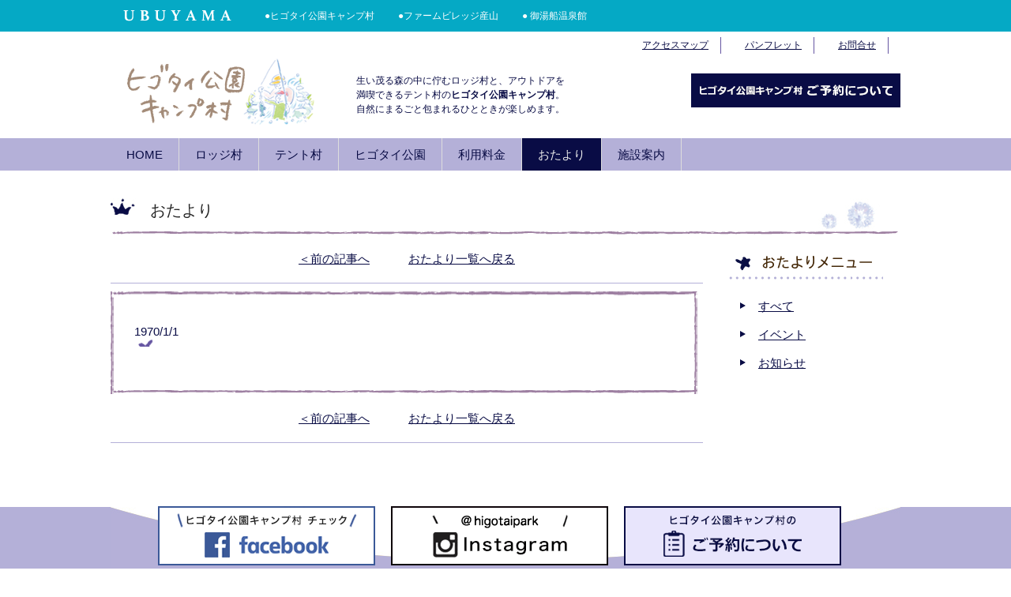

--- FILE ---
content_type: text/html;charset=utf-8
request_url: http://higotai.ubuyama.com/news/detail.php?d=43
body_size: 9304
content:
<!DOCTYPE html>
<html lang="ja">

<head>
	<!-- Global site tag (gtag.js) - Google Analytics -->
<script async src="https://www.googletagmanager.com/gtag/js?id=UA-114907320-2"></script>
<script>
  window.dataLayer = window.dataLayer || [];
  function gtag(){dataLayer.push(arguments);}
  gtag('js', new Date());

  gtag('config', 'UA-114907320-2');
</script>
	<meta charset="utf-8"/>
	<title>｜　ヒゴタイ公園キャンプ村</title>
	<meta http-equiv="X-UA-Compatible" content="IE=edge"/>
	<meta name="keywords" content="産山村,熊本,ロッジ,キャンプ,常設テント"/>
	<meta name="author" content="ヒゴタイ公園キャンプ村"/>
	<meta name="description" content="ヒゴタイ公園キャンプ村は、森のロッジや常設テントがある四季折々いつでもアウトドアが楽しめるキャンプ村です。"/>
	<meta name="viewport" content="width=device-width,initial-scale=1">
	<link rel="stylesheet" href="../css/base.css"/>
	<link rel="stylesheet" href="../css/common.css"/>
	<script src="https://code.jquery.com/jquery-2.1.3.min.js"></script>
	<script src="../js/common.js"></script>
	<script src="../js/pagetop.js"></script>
	<script src="http://code.jquery.com/jquery-1.9.1.js"></script>
	<script src="../js/jquery.meanmenu.js"></script>
	<script>
		var $171 = jQuery.noConflict( true );
		$171( document ).ready( function () {
			$171( 'nav' ).meanmenu();
		} );
	</script>
</head>

<body>


	<!--▼▼header▼▼-->
	<div id="all_header">
		<div class="all_header_area">
			<ul class="all_header_menu">
				<a href="http://ubuyama.com/" target="_blank">
					<li><img src="/images/top_logo_ubuyama.png" alt="株式会社うぶやま"></li>
				</a>
				<a href="http://higotai.ubuyama.com/">
					<li>●ヒゴタイ公園キャンプ村</li>
				</a>
				<a href="http://farmv.ubuyama.com/" target="_blank">
					<li>●ファームビレッジ産山</li>
				</a>
				<a href="http://oyufune.ubuyama.com/" target="_blank">
					<li>● 御湯船温泉館</li>
				</a>
			</ul>
		</div>
	</div>
	<div class="clear"></div>
	<!--▽header_sub▽-->
	<div id="all_header_sub">
		<div class="all_header_sub_area">
			<ul class="all_header_sub_menu">
				<li><a href="/sisetu/#sisetu_accessmap">アクセスマップ</a>
				</li>
				<li><a href="http://higotai.ubuyama.com/dl_pdf/higotai_a4_2p_s.pdf" target="_blank">パンフレット</a>
				</li>
				<li><a href="/sisetu/#sisetu_gaiyou">お問合せ</a></li>
<!--		<li>よくある質問</li>
				<li>サイトマップ</li>
-->
			</ul>
		</div>
	</div>
	<div class="clear"></div>
	<!--△header_sub△-->
	<!--▽site_header▽-->
	<div id="site_header">
		<div class="site_header_area">
			<div class="site_logo"><a href="/"><img src="/images/fam_logo.png"></a>
			</div>
			<p class="site_top_text">生い茂る森の中に佇むロッジ村と、アウトドアを<br>満喫できるテント村の<strong>ヒゴタイ公園キャンプ村</strong>。<br>自然にまるごと包まれるひとときが楽しめます。</p>
			<div class="online_btn"><a href="/yoyaku/"><img src="/images/navi_yoyaku_off.gif"></a>
			</div>
			<div class="clear"></div>
		</div>

		<div class="site_menu_area">
			<ul class="site_menu_area_menu">
				<li><a href="/">HOME</a> </li>
				<li><a href="/lodge/">ロッジ村</a> </li>
				<li><a href="/camp/">テント村</a> </li>
				<li><a href="/park/">ヒゴタイ公園</a> </li>
				<li><a href="/riyou/">利用料金</a> </li>
				<li class="active"><a href="/news/">おたより</a> </li>
				<li><a href="/sisetu/">施設案内</a> </li>
			</ul>
		</div>
	</div>
	<div class="clear"></div>

	<!--△site_header△-->
	<!--▲▲header▲▲-->
	<div class="clear"></div>
	<!--▼sp_header▼-->
	<div id="sp_header">
		<!--▼GLOBAL NAVI▼-->
		<div id="s_navi">
			<nav id="snav">
				<ul>
					<li><a href="/">HOME</a> </li>
					<li><a href="/lodge/">ロッジ村</a></li>
					<li><a href="/camp/">テント村</a></li>
					<li><a href="/park/">ヒゴタイ公園</a></li>
					<li><a href="/riyou/">利用料金</a> </li>
					<li><a href="/news/">おたより</a></li>
					<li><a href="/sisetu/">施設案内</a></li>
					<li><a href="/yoyaku/">★ご予約について</a></li>
					<li><a href="http://ubuyama.com/" target=”_blank”>株式会社うぶやま</a></li>
				</ul>
			</nav>
		</div>
		<div id="global_navi_overlay"></div>
		<div class="clear"></div>
	</div>
	<!--▲sp_header▲-->

	<!--▼▼contents▼▼-->
	<div id="contents">
		<div id="contents_area">

			<div class="subtitle">
				<div class="subtitle_area">
					<p class="subtitle_text">おたより</p>
				</div>
			</div>

			<div class="news_left">
				<div class="center_scroll">
								<a href="detail.php?d=6">＜前の記事へ</a>　　　
								<a href="index.php">おたより一覧へ戻る</a>
								</div>

				<div class="news_kiji">
					<div class="news_waku_top"></div>
					<div class="news_waku_back">
						<div class="news_detail">

							<p class="news_kiji_day">1970/1/1</p>
							<p class="news_kiji_category_detail"></p>
							<p class="news_kiji_title_detail"></p>
							<p class="event_kiji_read_detail">
														</p>
						
												
						</div>	
						<div class="clear"></div>
					</div>
					<div class="news_waku_bottom"></div>
				</div>
				<div class="center_scroll">
								<a href="detail.php?d=6">＜前の記事へ</a>　　　
								<a href="index.php">おたより一覧へ戻る</a>
								</div>
			</div>

			<div class="news_right">

				<div class="news_category"></div>
				<ul class="defaultlist list1">
					<li><a href="index.php">すべて</a></li>
										<li><a href="index.php?c=6">イベント</a></li>
										<li><a href="index.php?c=3">お知らせ</a></li>
									</ul>
			</div>
			<div class="clear"></div>
		</div>
	</div>
	<!--▲▲contents▲▲-->
	<div class="clear"></div>
    
    
	<!--▼sp_news▼-->
	<div class="sp_news">
		<div class="subtitle">
			<div class="subtitle_area">
				<p class="subtitle_text">おたより</p>
			</div>
		</div>           
            
		<div class="center_scroll">
				<a href="detail.php?d=6">＜前の記事へ</a>　　　
				<a href="index.php">おたより一覧へ戻る</a>
				</a>
		</div>

		<div class="news_kiji">
			<div class="news_waku_top"></div>
			<div class="news_waku_back">
				<div class="news_detail">

					<p class="news_kiji_day">1970/1/1</p>
					<p class="news_kiji_category_detail"></p>
					<p class="news_kiji_title_detail"></p>
					<p class="event_kiji_read_detail">
										</p>
					
				
				</div>
				<div class="clear"></div>
			</div>
			<div class="news_waku_bottom"></div>
		</div>
		<div class="center_scroll">
				<a href="detail.php?d=6">＜前の記事へ</a>　　　
				<a href="index.php">おたより一覧へ戻る</a>
				</a>
		</div>


	</div>
	<!--▲sp_news▲--> 
    


	<!--▼▼footer▼▼-->
	<div class="footer_sns">
		<ul class="footer_sns_area">
			<li><a href="https://www.facebook.com/568169673370753/" target="_blank"><img src="/images/bunner_fb_off.gif" alt="フェイスブック"></a>
			</li>
			<li><a href="https://www.instagram.com/higotaipark/" target="_blank"><img src="/images/bunner_ig_off.gif" alt="インスタグラム"></a>
			</li>
			<li><a href="/yoyaku/"><img src="/images/bunner_yoyaku_off.gif" alt="ヒゴタイ公園キャンプ村の予約について"></a>
			</li>
		</ul>
	</div>
	<div class="clear"></div><br>
	<div id="footer">
		<div id="footer_area">
			<p class="footer_text"><span>ヒゴタイ公園キャンプ村</span>　〒869-2704　熊本県阿蘇郡産山村田尻771 TEL0967-25-2777</p>
			<div class="clear"></div>
		</div>
	</div>
	<div class="clear"></div>

	<div id="all_footer">
		<div id="all_footer_area">
			　草原と風の村<a href="http://ubuyama.com/" target="_blank"><img src="/images/footer_logo.gif"></a>
		</div>
	</div>
	<div class="clear"></div>
	<div id="all_footer_copy">
		<p>Copyright (C) UBUYAMA All Rights Reserved.</p>
	</div>
	<div class="clear"></div>

	<!--▲▲footer▲▲-->


	<!--▼▼footer_sp▼▼-->
	<div class="sp_footer">
		<div class="sp_footer_area">
			<div class="sp_footer_sns">
				<ul class="sp_footer_sns_area">
					<li><a href="https://www.facebook.com/568169673370753/" target="_blank"><img src="/images/sp_bunner_fb.gif" alt="フェイスブック"></a>
					</li>
					<li><a href="https://www.instagram.com/higotaipark/" target="_blank"><img src="/images/sp_bunner_ig.gif" alt="インスタグラム"></a>
					</li>
					<li><a href="/yoyaku/"><img src="/images/sp_bunner_yoyaku.gif" alt="予約"></a>
					</li>
				</ul></div>
			<div class="clear"></div><br>
			<p class="sp_address"> ヒゴタイ公園キャンプ村<br> 〒869-2702　熊本県阿蘇郡産山村田尻771 <br> TEL. 0967-25-2777<br>
			</p>
		</div>
	</div>
	<div id="sp_all_footer_copy">
		<p>Copyright (C) UBUYAMA All Rights Reserved.</p>
	</div>
	<div class="clear"></div>
	<!--▲▲footer_sp▲▲-->
	<!--▼▼pagetop▼▼-->
	<div id="pagetop">
		<div id="pagetop_area">
			<div class="page-back"> <a href="#"><img src="/images/pagetop_off.png"alt="ページの先頭に戻る"></a> </div>
		</div>
	</div>
	<!--▲▲pagetop▲▲-->
</body>

</html>

--- FILE ---
content_type: text/css
request_url: http://higotai.ubuyama.com/css/base.css
body_size: 23426
content:
@charset "utf-8";

/*========================================================*/
/* ��{�ݒ� */
/*========================================================*/

/*-- �����N���� --*/

a:link{
	color:#090c45;
	text-decoration:underline;
}

a:visited{
	color:#090c45;
	text-decoration:underline;
}

a:hover,
a:active{
	color:#9e80a2;
	text-decoration:none;
	
}

/*-- ���̑� --*/

body,
div,
dl,
dt,
dd,
ul,
ol,
li,
h1,
h2,
h3,
h4,
h5,
h6,
pre,
form,
fieldset,
input,
textarea,
p,
br,
blockquote
{ 
	margin:0px;
	padding:0px;
}

img{ 
	border:0px;
}

.clear{
	clear:both;
}

/*-- BODY --*/

body{
	text-align:center;
	background-color:#ffffff;
	font-family:"Meiryo",sans-serif;
	line-height:140%;
	color:#222222;
	font-size:15px;
	
}


/* /////////////////////////////////////////////////////////
	header
///////////////////////////////////////////////////////// */

#all_header{
	margin:0px auto;
	background-color:#05a9c5;
	}
	
.all_header_area{
	width:1000px;
	margin:0px auto;
	height:40px;
	}
	
ul.all_header_menu{
	list-style:none;
	}
	
ul.all_header_menu li{
	 color:#FFFFFF;
	 font-size:80%;
     margin:10px 15px 5px 15px;
	 padding:0px 0px 0px 0px; 
	 float:left;
	}	
	
	
#all_header_sub{
	margin:0px auto;
	}
	
.all_header_sub_area{
	width:1000px;
	margin:0px auto;
	}
	
ul.all_header_sub_menu{
	list-style:none;
	 float:right;
	}
	
ul.all_header_sub_menu li{
	 font-size:80%;
     margin:5px 15px 5px 15px;
	 padding:0px 15px 0px 0px; 
	 float:left;
	 border-right:thin solid #6656a2;
	}	
	
ul.all_header_sub_menu img{
	 margin:-30px 0px 0px 10px;
	}	
	

#site_header{
	margin:0px auto;
	}
	
.site_header_area{
	width:1000px;
	margin:0px auto;
	}
	
	
.site_logo{
	float:left;
	margin:0px 30px auto 0px;
	}

p.site_top_text{
	padding-top:20px;
	margin:0px auto auto 0px;
	text-align:left;
	font-size:80%;
	line-height:18px;
	color:#090c45;
	font-weight:500;
	float:left;
	}
	
.online_btn{
	float:right;
	margin:20px 0px auto 30px;
	}

/*�O���[�o���i�r ---------- st*/
.site_menu_area{
	background-color:#b4b0d8;
	}
ul.site_menu_area_menu{
	width:1000px;
	margin:10px auto;
	list-style:none;
	overflow: hidden;
	}
ul.site_menu_area_menu li{
	float:left;
	border-right: 1px solid #DDD;
	}
ul.site_menu_area_menu li a {
  display: block;
	padding: 10px 20px;
	text-align: center;
	text-decoration: none;
	color: #090c45;
}
ul.site_menu_area_menu li a:hover {
  background: #EEE;
}
ul.site_menu_area_menu li.active a {
  background: #090c45;
	color: #EEE;
}
/*�O���[�o���i�r ---------- ed*/


#sp_header{
		display:none;
		}

@media screen and (max-width:640px) {
	
#header {
		display:none;
		}
		
#all_header,#all_header_sub,#site_header{
		display:none;
		}
		
		
#sp_header{
		display:block;
		}
	
#s_header_top{
	height:7px;
	background-color:#4ba519;
	}

#s_header_area{
	background-color:#FFF;
	position:relative;
	z-index:9999;
}

#s_header{
	max-width:640px;
	margin:0 auto;
	display:table;
	width:100%;
}

#s_header_logo{
	display:table-cell;
	background-color:#FFF;
	width:70%;/* �o�i�[�T�C�Y�ɂ��� */
	text-align:left;
}
#s_header_logo img{
	width:100%;
	position:relative;
	bottom:5%;
	margin-left:-17%;
	}

#s_header_navi{
	display:table-cell;
	background-color:#FFF;
	width:30%;/* �A�C�R���T�C�Y�ɂ��� */
	padding:10px;
	text-align:left;
}
#s_header_navi img{
	width:45%;
	}
	

	
	
/*! #################################
MeanMenu 2.0.7
################################ */

/* when under viewport size, .mean-container is added to body */

#s_navi{
	}
.mean-container .mean-bar {
	float: left;
	width: 100%;
	position: relative;
	padding: 4px 0;
	min-height:10%;
	z-index: 999999;
	background-image:url(../images/sp_logo.jpg);
	background-repeat:no-repeat;
	background-position:top;
	background-size:100%;
}

.mean-container a.meanmenu-reveal {
	width: 25px;
	height: 25px;
	padding: 27px 13px 11px 13px;
	position: absolute;
	top: 0;
	right: 0;
	cursor: pointer;
	color: #383838;
	text-decoration: none;
	font-size: 16px;
	text-indent: -9999em;
	line-height: 22px;
	/*font-size: 1px;*/
	display: block;
	font-family: Arial, Helvetica, sans-serif;
	font-weight: 700;
}

.mean-container a.meanmenu-reveal span {
	display: block;
	background: #383838;
	height: 3px;
	margin-top: 3px;
}

.mean-container .mean-nav {
	float: left;
	width: 100%;
	background: #ffffff;
	margin-top: 65px;
}

.mean-container .mean-nav ul {
	padding: 0;
	margin: 0;
	width: 100%;
	list-style-type: none;
}

.mean-container .mean-nav ul li {
	position: relative;
	float: left;
	width: 100%;
}

.mean-container .mean-nav ul li a {
	display: block;
	float: left;
	width: 90%;
	padding: 1em 5%;
	margin: 0;
	text-align: left;
	color: #383838;
	border-top: 1px solid #bdbdbd;
	text-decoration: none;
	text-transform: uppercase;
}

.mean-container .mean-nav ul li li a {
	width: 80%;
	padding: 1em 10%;
	border-top: 1px solid #7d7d7d;
	border-top: 1px solid rgba(255,255,255,0.25);
	opacity: 0.75;
	filter: alpha(opacity=75);
	text-shadow: none !important;
	visibility: visible;
}

.mean-container .mean-nav ul li.mean-last a {
	border-bottom: none;
	margin-bottom: 0;
}

.mean-container .mean-nav ul li li li a {
	width: 70%;
	padding: 1em 15%;
}

.mean-container .mean-nav ul li li li li a {
	width: 60%;
	padding: 1em 20%;
}

.mean-container .mean-nav ul li li li li li a {
	width: 50%;
	padding: 1em 25%;
}

.mean-container .mean-nav ul li a:hover {
	background: #7d7d7d;
	background: rgba(255,255,255,0.1);
}

.mean-container .mean-nav ul li a.mean-expand {
	margin-top: 1px;
	width: 26px;
	height: 32px;
	padding: 12px !important;
	text-align: center;
	position: absolute;
	right: 0;
	top: 0;
	z-index: 2;
	font-weight: 700;
	background: rgba(255,255,255,0.1);
	border: none !important;
	border-left: 1px solid rgba(255,255,255,0.4) !important;
	border-bottom: 1px solid rgba(255,255,255,0.2) !important;
}

.mean-container .mean-nav ul li a.mean-expand:hover {
	background: rgba(0,0,0,0.9);
}

.mean-container .mean-push {
	float: left;
	width: 100%;
	padding: 0;
	margin: 0;
	clear: both;
}

.mean-nav .wrapper {
	width: 100%;
	padding: 0;
	margin: 0;
}

/* Fix for box sizing on Foundation Framework etc. */
.mean-container .mean-bar, .mean-container .mean-bar * {
	-webkit-box-sizing: content-box;
	-moz-box-sizing: content-box;
	box-sizing: content-box;
}


.mean-remove {
	display: none !important;
}

	
}
	
/*========================================================*/
/* ���C���C���[�W�p */
/*========================================================*/
	

#mainimage{
	margin:0 auto;
	background-image:url(../images/higotai_main_illust2000.jpg);
	background-position:center center;
	background-repeat:no-repeat;
}
	

#mainimage_area{
	width:1000px;
	margin:0 auto;
	text-align:center;
}
	
#mainimage_area img{
	margin:0 auto;
}
	
#sp_mainimage_area	{
	display:none;
	}
	
	
	
#wrp {
    width:1000px;
    height:500px;
    margin:0px auto;
}
 
#mainImg {
    margin: 10px auto  100px auto;
    width: 100%;
    height: 100%;
    text-align: left;
    overflow: hidden;
    position: relative;
}
 
#mainImg img {
    top: 10px;
    left: 0;
    position: absolute;
}

/* //////////sp_main////////////////// */
@media screen and (max-width:640px) {
	
#mainimage_area{
display:none;
}

#sp_wrp {
    width:100%;
	height:210px;
    margin:0px auto;
	overflow: hidden;
    position: relative;
}	

#sp_mainimage{
	  width:100%;
	  display:block;
	  background-image:url(../images/sp_main_illust1000.gif);
	  background-repeat:no-repeat;
	  background-position:bottom;
	  background-size:contain;
	}
			
#sp_mainimage_area{
	  width:100%;
	  display:block;
	  padding-bottom:20%;
	}
	
#sp_mainImg {
 margin: 10px auto  10px auto;
    width: 90%;
	 text-align: left;
    overflow: hidden;
    position: relative;
   
    
}
 
#sp_mainImg img {
    width: 100%;
	margin-bottom:30px;
	
	
}	
	
	
	
	
	
}

/* /////////////////////////////////////////////////////////
	content
///////////////////////////////////////////////////////// */
#contents{
	margin:0px auto;
	}
#contents_area{
	max-width:1000px;
	margin:0px auto;
	padding-top:20px;
	}
	

/* event */
label.panel-label {
  -webkit-user-select: none;
  -moz-user-select: none;
  -ms-user-select: none;
  user-select: none;
  display: block;
  width: 100%;
  color: #bdc3c7;
  cursor: pointer;
  background-color: #fffefb;
  -webkit-transition-property: background-color, color;
  transition-property: background-color, color;
  -webkit-transition-duration: 200ms;
  transition-duration: 200ms;
  font-size:130%;
  
}
label.panel-label:hover {
  color: #090c45;
}

#panels {
	
}
#panels .container {
  margin: 0 auto;
  width: 100%;
  background-image:url(../images/event_care_bg.jpg);
  border-bottom:thin solid #9e80a2;
  border-left:thin solid #9e80a2;
  border-right:thin solid #9e80a2;
  
  
  
}
#panels section header label.panel-label {
  padding: 12px 24px;
  box-sizing: border-box;
  
}
#panels section main {
  box-sizing: border-box;
  max-height: 0;
  opacity: 0;
  -webkit-transition: opacity 600ms;
  transition: opacity 600ms;
  overflow-y: hidden;

}

#panel-1-ctrl:checked ~ #panels #panel-1 main {
  max-height: initial;
  opacity: 1;
  padding:20px 0px;
  margin-left:50px;
}

#panel-2-ctrl:checked ~ #panels #panel-2 main {
  max-height: initial;
  opacity: 1;
  padding: 20px 0px;
   margin-left:50px;
}

#panel-3-ctrl:checked ~ #panels #panel-3 main {
  max-height: initial;
  opacity: 1;
  padding: 20px 0px;
   margin-left:50px;
}
#panel-1-ctrl:checked ~ #tabs-list #li-for-panel-1 {
  pointer-events: none;
  cursor: default;
  -webkit-transform: translate3d(0, 1px, 0);
  transform: translate3d(0, 1px, 0);
  box-shadow: none;
  border-right: none;
}
#panel-1-ctrl:checked ~ #tabs-list #li-for-panel-1.last {
  border-right: 1px solid transparent;
}
#panel-1-ctrl:checked ~ #tabs-list #li-for-panel-1 + li {
  border-left: 1px solid #9e80a2;
}
#panel-1-ctrl:checked ~ #tabs-list #li-for-panel-1 label.panel-label {
 background-image:url(../images/event_care_bg.jpg);
  color: #452908;
  padding-top: 10px;
 border-left:thin solid #9e80a2;
}
#panel-1-ctrl:checked ~ #tabs-list #li-for-panel-1 label.panel-label::after {
  height: 6px;
}

#panel-2-ctrl:checked ~ #tabs-list #li-for-panel-2 {
  pointer-events: none;
  cursor: default;
  -webkit-transform: translate3d(0, 1px, 0);
  transform: translate3d(0, 1px, 0);
  box-shadow: none;
  border-right: none;
}
#panel-2-ctrl:checked ~ #tabs-list #li-for-panel-2.last {
  border-right: 1px solid transparent;
}
#panel-2-ctrl:checked ~ #tabs-list #li-for-panel-2 + li {
  border-left: 1px solid #9e80a2;
}
#panel-2-ctrl:checked ~ #tabs-list #li-for-panel-2 label.panel-label {
  background-image:url(../images/event_care_bg.jpg);
  color: #452908;
  padding-top: 10px;
}
#panel-2-ctrl:checked ~ #tabs-list #li-for-panel-2 label.panel-label::after {
  height: 6px;
}

#panel-3-ctrl:checked ~ #tabs-list #li-for-panel-3 {
  pointer-events: none;
  cursor: default;
  -webkit-transform: translate3d(0, 1px, 0);
  transform: translate3d(0, 1px, 0);
  box-shadow: none;
  border-right: none;
}
#panel-3-ctrl:checked ~ #tabs-list #li-for-panel-3.last {
  border-right: 1px solid transparent;
}
#panel-3-ctrl:checked ~ #tabs-list #li-for-panel-3 + li {
  border-left: 1px solid #9e80a2;
}
#panel-3-ctrl:checked ~ #tabs-list #li-for-panel-3 label.panel-label {
  background-image:url(../images/event_care_bg.jpg);
  color: #452908;
  padding-top: 10px;
  border-right:thin solid #9e80a2;
}
#panel-3-ctrl:checked ~ #tabs-list #li-for-panel-3 label.panel-label::after {
  height: 6px;
}

ul#tabs-list {
  display: flex;
  list-style: none;
  text-align: center;
  border-bottom: 1px solid #9e80a2;
  margin: 0;
  padding: 0;
}
ul#tabs-list li {
  text-align: center;
  font-size: 0.875em;
  width: 18%;
  box-shadow: 0px -2px 2px rgba(0, 0, 0, 0.05);
  border-right: 1px solid #9e80a2;
  position: relative;
}
ul#tabs-list li:hover {
  -webkit-transition: none;
  transition: none;
  border-right: none;
}
ul#tabs-list li:hover.last {
  border-right: 1px solid transparent;
}
ul#tabs-list li:hover + li {
  border-left: 1px solid #9e80a2;
}
ul#tabs-list li label.panel-label {
  position: relative;
  padding: 10px 0;
}
ul#tabs-list li label.panel-label::after {
  content: "";
  position: absolute;
  width: 100%;
  left: 0;
  bottom: 100%;
  background-image:url(../images/event_care_check_.jpg);
  height: 0;
  -webkit-transition-property: height;
  transition-property: height;
  -webkit-transition-duration: 200ms;
  transition-duration: 200ms;
}
ul#tabs-list li label.panel-label:hover {
  padding-top: 10px;
}
ul#tabs-list li label.panel-label:hover::after {
  height: 6px;
}

main {
    width: 95%;
    margin: 0 auto;
}
.panel-radios {
  display: none;
}


main p {
  line-height: 1.8;
}


ul.event_care{
	list-style:none;
	}
	
ul.event_care li{
	margin:auto;
	text-align:left;
	}


.top_event_kiji{
	margin:0px 5px;
	padding:20px 5px 20px 3px;
	width:210px;
	float:left;
	}
	
	
p.top_event_kiji_day{
	float:left;
	margin:0px auto 5px auto;
	font-weight:bold;
	}
	
.top_event_img{
    border-radius: 15px;
    -webkit-border-radius: 15px;
    -moz-border-radius: 15px;
}
	
p.top_event_kiji_category{
	float:left;
	padding:0px 20px;
	background-color:#967d6a;
	border-radius: 30px 30px 30px 30px;
	color:#FFFFFF;
	font-size:80%;
	}
	
	
p.top_event_kiji_title{
	float:left;
	margin:5px 0px 0px 0px;
	text-align:left;
	}
	


/* news */
.contents_news{
	margin:0px auto;
	}

.contents_news_area{
	width:1000px;
	margin:0px auto;
	}
	
	
.top_news_title{
	width:1000px;
	height:50px;
	background-image:url(../images/news_bg.jpg);
	background-repeat:no-repeat;
	}
	
	
.top_care_title{
	width:1000px;
	height:70px;
	background-image:url(../images/event_title.jpg);
	background-repeat:no-repeat;
	}
	
p.top_news_all{
	text-align:right;
	padding:15px 30px 0px 0px;}
	
.top_kiji_area_top{
	background-image:url(../images/news_back_top.jpg);
	background-repeat:no-repeat;
	height:7px;
	}

.top_kiji_area_back{
	background-image:url(../images/news_back.jpg);
	background-repeat:repeat-y;
	}
.top_kiji_area_bottom{
	background-image:url(../images/news_back_bottom.jpg);
	background-repeat:no-repeat;
	height:7px;
	}


.top_news_kiji{
	border-bottom:1px solid #CCC;
	margin:0px 20px 0px 20px;
	padding:20px 25px 45px 25px;
	}
	
.top_news_kiji_none{
	margin:0px 20px 0px 20px;
	padding:20px 25px 45px 25px;
	}
	
p.top_news_kiji_day{
	float:left;
	margin:0px 10px 0px 20px;
	}
	
p.top_news_kiji_category{
	float:left;
	padding:0px 20px;
	background-color:#9e80a2;
	border-radius: 30px 30px 30px 30px;
	color:#FFFFFF;
	font-size:80%;
	}
	
	
p.top_news_kiji_title{
	float:left;
	margin:0px 0px 0px 10px;
	padding-left:35px;
	text-align:left;
	background-image:url(../images/icon_star);
	background-position:left;
	background-repeat:no-repeat;
	background-position:left center;
	}
	
.top_news_waku{
	margin:0px auto;
	}
	
.top_news_s_top{
	background-image:url(../images/news_s_top.jpg);
	background-repeat:no-repeat;
	background-position:top right;
	}
	
.top_news_s_back{
	background-image:url(../images/news_s_back.jpg);
	background-repeat:repeat-y;
	background-position:right;
	}

.top_news_s_bottom{
	background-image:url(../images/news_s_bottom.jpg);
	background-repeat:no-repeat;
	background-position:bottom right;
	min-height:400px;
	}


.top_news_newarea{
	padding:0px 33px 20px 43px;
	text-align:left;
	}
	
.top_news_newimage{
	margin:auto auto 5px auto;
	}	
	
p.top_news_newtitle{
	margin:5px auto;
	}	

p.top_news_newtext{
	margin:auto auto auto auto;
	font-size:90%;
	}	
	
p.top_news_newday{
	margin:auto auto 5px auto;
	font-size:70%;
	}		
	

/* facility */
	
.facility{
	margin:30px auto 10px auto;
	}
	
.facility_detail{
	text-align:left;
	margin:20px auto;
	}

.waku_top{
	background-image:url(../images/waku_top.jpg);
	background-repeat:no-repeat;
	height:3px;
	}

.waku_back{
	background-image:url(../images/waku_back.jpg);
	background-repeat:repeat-y;
	}
.waku_bottom{
	background-image:url(../images/waku_bottom.jpg);
	background-repeat:no-repeat;
	height:3px;
	}
	
.facility_left{
	width:45%;
	float:left;
	padding:30px 0px 10px 40px;
	}
	
.facility_right{
	width:40%;
	float:left;
	padding:30px 0px 30px 0px;
	}
	
.facility_left2{
	width:45%;
	float:left;
	padding:30px 0px 30px 20px;
	}
	
.facility_right2{
	width:45%;
	float:left;
	padding:20px 0px 10px 15px;
	}
	


p.facility_number{
	margin:30px auto 20px 0px;
	font-family:"Comic Sans MS", cursive;
	font-size:180%;
	}
	
p.facility_name{
	margin:10px auto 30px 0px;
	font-size:140%;
	}
		
p.facility_name span{
	 background: linear-gradient(transparent 70%, #9e80a2 70%);
	}
	
p.facility_name2{
	margin:10px auto 30px 0px;
	font-size:140%;
	}
	
p.facility_name2 span{
	 background: linear-gradient(transparent 70%, #0075a9 70%);
	}



p.facility_text{
	margin:10px auto 10px 0px;
	}
	

p.facility_text_btn{
	text-align:center;
	background-color:#9e80a2;
	margin:10px auto 40px 10px;
	padding:8px;
	border-radius:30px;
	}
	
p.facility_text_btn2{
	text-align:center;
	background-color: #7a98bc;
	margin:10px auto 40px 10px;
	padding:8px;
	border-radius:30px;
	}
	
	
	
	
#sp_contents{
		display:none;
		}
		
/* ///////////contents_sp////////////////// */
@media screen and (max-width:640px) {
#contents {
	display:none;
}
#sp_contents{
		display:block;
		}

#sp_contents_area {
	margin:0px auto;
}
.sp_menu_area {
	margin:auto auto auto 2%;
}
.sp_menu_btn {
	display:block;
	margin:2px 2px 2px 3px;
	width:31%;
	float:left;
	
}
.sp_menu_btn img {
	width:100%;
	float:left;
}


.sp_top_news {
	width:100%;
}
.sp_top_news_area {
	margin:3% 0%;
	padding: .5em .75em;
	border-bottom:1px solid #CCC;
}
.sp_news_title {
	padding:0px;
}

.sp_news_title img{
	width:100%;
}

.sp_news_kiji {
	border-top:1px solid #d9ce8d;
	margin:0px 0px 5% 0px;
	padding:2% 0px;
}
p.sp_news_kiji_day {
	float:left;
	margin:1% 3% 0 3%;
}
p.sp_news_kiji_category{
	float:left;
	margin:1% 0 0 0;
	padding:0% 3%;
	font-size:80%;
	background-color:#9e80a2;
	color:#FFFFFF;
	border-radius: 15px 15px 15px 15px;
}

p.sp_news_kiji_title {
	float:left;
	margin:3% 0px 5% 20px;
	text-align:left;
}


.sp_top_event_kiji{
	margin:0px 5px;
	padding:10px 0px 10px 5px;
	width:45%;
	float:left;
	}
	
.sp_top_event_kiji img{
	width:80%;
	}
	
	
	
p.sp_top_event_kiji_day{
	font-size:80%;
	float:left;
	margin:0px auto 5px 15px;
	font-weight:bold;
	}
	
.sp_top_event_img{
    border-radius: 10px;
    -webkit-border-radius: 10px;
    -moz-border-radius: 10px;
}


	
p.sp_top_event_kiji_category{
	float:left;
	padding:0px 20px;
	background-color:#967d6a;
	border-radius: 30px 30px 30px 30px;
	color:#FFFFFF;
	font-size:80%;
	}
	
	
p.sp_top_event_kiji_title{
	float:left;
	margin:5px 0px 0px 0px;
	text-align:left;
	}
	
p.sp_text_btn{
	text-align:center;
	background-color:#dedaee;
	margin:10px auto 40px 10px;
	padding:8px;
	border-radius:30px;
	}


}	
	
@media screen and (max-width:640px) {
		
.sp_facility{
	margin:20px auto;
	padding:5px 10px;
	border-bottom:1px solid #d9ce8d;
	}
	
.sp_facility_detail{
	}


p.sp_facility_text{
	color:#090c45;
	text-align:left;
	font-size:110%;
	margin:2% auto auto 0%;
	padding:3px 0px 3px 10px;
	border-bottom:solid thin #9e80a2;
	}
	
p.sp_facility_text span{
	padding-right:10px;
	font-size:130%;
	
}
	
	
.life_img{
	width:85%;
	text-align:left;
	}
	
.life_img img{
	width:100%;
	margin-bottom:1%;
	}
	
p.r_text_s{
	color:#4b4b4b;
	line-height:140%;
	margin:10px;
	text-align:left;
	}	
	

}

/* /////////////////////////////////////////////////////////
	pagetop
///////////////////////////////////////////////////////// */
#pagetop{
	clear:both;
	margin:0 auto;

	}
#pagetop_area{
	margin:0 auto;
	width:955px;
	}
#pagetop_area img{
	float:right;
	display:block;
	}
.page-back {
 position: fixed;
 bottom: 10px;
 right: 10px;
}

/* IE6�p�n�b�N */
* html, * html body {
 margin: 0;
 padding: 0;
 width: 100%;
 height: 100%;
 overflow-y: hidden;
}

 * html div.page-back {
 position: absolute;
 right: 30px;
}

/* /////////////////////////////////////////////////////////
	footer
///////////////////////////////////////////////////////// */
.footer_sns{
	width:1000px;
	margin:70px auto 0px auto;
	}
	
ul.footer_sns_area{
	margin:20px auto 0px 50px;
	list-style:none;
	}
	
ul.footer_sns_area li{
	float:left;
	margin:0px 10px;
	}
	
	
#footer{
	margin:0px auto;
	background-color:#b4b0d8;
	}
	
#footer_area{
	width:1000px;
	margin:-100px auto 0px auto;
	padding-bottom:20px;
	background-image:url(../images/footer_back.jpg);
	background-repeat:no-repeat;
	}
	
ul.footer_menu{
	margin:20px auto 0px 0px;
	list-style:none;
	float:left;
	}

ul.footer_menu li{
	float:left;
	margin:0px 8px;
	}
	
p.footer_text{
	color:#090c45;
	padding:100px 0px 0px 0px;
	}
p.footer_text span{
	font-size:120%;
	font-weight:bold;
	}
		
#all_footer{
	margin:0px auto;
	background-color:#FFFFFF;
	}
	#all_footer_area{
	width:1000px;
	margin:0px auto 0px auto;
	color:#a99280;
	}
	#all_footer_area img{
	margin:6px auto 0px auto;
	}
	#all_footer_copy{
	margin:10px auto 0px auto;
	padding:10px 0px;
	background-color:#05a9c5;
	color:#FFFFFF;
	font-size:80%;
	}

#sp_all_footer_copy{
	display:none;
	}

	

.sp_footer {
	display:none;
}	


@media screen and (max-width:640px) {
#footer,.footer_sns,#all_footer,#all_footer_copy{
	display:none;
}

.sp_footer {
	display:block;
	margin:10px auto auto auto;
	width:100%;
}

#sp_all_footer_copy{
	margin:10px auto 0px auto;
	padding:10px 0px;
	background-color:#05a9c5;
	color:#FFFFFF;
	font-size:80%;
	}
#sp_all_footer_copy	{
	display:block;
	margin:10px auto 0px auto;
	padding:10px 0px;
	background-color:#05a9c5;
	color:#FFFFFF;
	font-size:80%;
	}

.sp_footer_area {
	width:100%;
}
.sp_footer_area img {
	width:80%;
}
p.sp_address {
	margin:0% auto 5% auto;
	padding-bottom:0px;
	font-weight:bold;
}
p.sp_copyright {
	margin:0% auto 0% auto;
	padding-bottom:3%;
	color:#000;
	font-size:70%;
}


.sp_footer_sns{
	display:block;
	width:100%;
	margin:0px auto 0px auto;
	}
	
ul.sp_footer_sns_area{
	margin:auto 0px;
	list-style:none;
	}
	
ul.sp_footer_sns_area li{
	margin:10px auto;
	width:100%;
	}
	



}





/*--�T�C�g�}�b�v --*/

#common_sitemap{
	margin:0px auto 0px 30px;
	padding:0px;
	width:830px;
}

.common_sitemap_area{
	margin:0px auto;
	padding:10px 20px 20px 20px;
}

.common_sitemap_text_box_line{
	float:left;
	margin:0px auto;
	padding:0px;
	width:830px;
	border-bottom:dotted 2px #FC0;
	text-align:left;
}

.common_sitemap_text_box_noline{
	float:left;
	margin:0px auto;
	padding:0px;
	width:830px;
	text-align:left;
}

.common_sitemap_text_area{
	float:left;
	margin:0px;
	padding:10px 20px 20px 20px;
}

.common_sitemap_text{
	padding:0px 0px 7px 0px;
	float:left;
	text-align:left;
	line-height: 1.5;
	color:#555555;
	margin:0px 0px 0px 0px;
	width:658px;
	clear:both;
}

.common_sitemap_text1{
	padding:15px 37px 15px 37px;
	text-align:left;
	line-height:180%;
	color:#757575;
}

ul.common_sitemap_list{
	list-style:none;
	padding:0px 37px 0px 37px;
}

ul.common_sitemap_list li{
	padding:18px 0px 18px 0px;
	text-align:left;
	line-height:170%;
}

.common_sitemap_list_left{
	width:180px;
	position:absolute;
	color:#60af32;
	margin-left:15px;
}

.common_sitemap_list_right{
	padding:0px 0px 0px 220px;
	color:#757575;
}

.common_sitemap_text2{
	padding:0px 5px 30px 5px;
	text-align:center;
	line-height:150%;
	color:#757575;
}

.star_text{
	margin:10px auto;
	background-image:url(../images/icon_star.gif);
	background-repeat:no-repeat;
	background-position:left;
	padding:0px 0px 0px 30px;
	font-size:110%;
	}


--- FILE ---
content_type: text/css
request_url: http://higotai.ubuyama.com/css/common.css
body_size: 15276
content:
/*========================================================*/
/* ���ʐݒ� */
/*========================================================*/
	
/*-- �T�u�^�C�g��--*/
.subtitle {
	margin: 0px auto;
	background-image: url(../images/common_title_bg.jpg);
	background-repeat: no-repeat;
}
.subtitle_area {
	margin: 5px auto 0px auto;
}
p.subtitle_text {
	text-align: left;
	padding: 5px 0px 30px 50px;
	font-size: 130%;
}
/*========================================================*/
/* �C�x���g�J�����_�[ */
/*========================================================*/
.center_scroll {
	margin: 10px auto;
	padding-bottom: 20px;
	border-bottom: thin solid #b4b0d8;
}
.center_scroll span {
	font-weight: bold;
}
.event_kiji {
	margin: 10px 5px 0px 5px;
	padding: 20px 5px 20px 3px;
	border-bottom: thin solid #b4b0d8;
}
.event_kiji_day {
	font-size: 120%;
	margin: 10px 10px 5px 0px;
	text-align: left;
	font-weight: bold;
	background-color: #b4b0d8;
	padding: 10px 5px 10px 15px;
	border-radius: 20px;
	-webkit-border-radius: 20px;
	-moz-border-radius: 20px;
}
p.event_kiji_title {
	text-align: left;
	font-size: 120%;
	margin: 20px 0px 0px 10px;
	padding: 0px 0px 10px 30px;
	background-image: url(../images/icon_star_20.gif);
	background-repeat: no-repeat;
}
p.event_kiji_text {
	line-height: 180%;
	width: 60%;
	margin: 0px 10px 0px 10px;
	padding: 0px 5px 20px 0px;
	text-align: left;
	color: #090c45;
	float: left;
}
p.event_kiji_text span {
	margin: 0px 5px 0px 5px;
	padding: 0px 10px;
	text-align: center;
	color: #090c45;
	background-color: #b4b0d8;
}
p.event_kiji_text span2 {
	margin: 0px 5px 0px 5px;
	padding: 0px 10px;
	text-align: center;
	background-color: #6656a2;
}
p.event_kiji_text span2 a {
	color: #FFFFFF;
}
.event_all_img {
	margin: -10px auto auto auto;
	border-radius: 15px;
	-webkit-border-radius: 15px;
	-moz-border-radius: 15px;
}
p.event_kiji_read_detail {
	text-align: left;
	font-size: 120%;
	font-weight: bold;
	line-height: 180%;
	margin: 10px 0px 0px 10px;
	padding: 0px 0px 0px 0px;
}
p.event_kiji_text_detail {
	line-height: 180%;
	margin: 0px 0px 0px 0px;
	padding: 20px 5px 20px 0px;
	text-align: left;
	color: #090c45;
}
.event_detail_img {
	text-align: left;
	margin: 5px auto 10px auto;
	border-radius: 10px;
	-webkit-border-radius: 10px;
	-moz-border-radius: 10px;
}

@media screen and (max-width:640px) {
.event_detail_img {
	width: 100%;
	margin: 10px auto 10px auto;
	border-radius: 10px;
	-webkit-border-radius: 10px;
	-moz-border-radius: 10px;
}
p.event_kiji_text {
	line-height: 180%;
	width: 100%;
	margin: 0px 10px 0px 10px;
	padding: 0px 5px 20px 0px;
	text-align: left;
	color: #090c45;
	float: left;
}
}
/*-- �h���R���e���c--*/
#hasei_contents {
	margin: 0px auto;
}
#hasei_contents_area {
	max-width: 1000px;
	margin: 0px auto;
	padding-top: 20px;
}
.hasei_contents_waku {
	margin: auto auto 100px auto;
}
.hasei_contents_left {
	margin-bottom: 30px;
	width: 485px;
	padding-left: 15px;
	float: left;
}
.hasei_contents_right {
	padding-right: 15px;
}
.contents_waku_width_top {
	background-image: url(../images/contents_width_top.jpg);
	background-repeat: no-repeat;
	height: 6px;
}
.contents_waku_width_back {
	background-image: url(../images/contents_width_back.jpg);
	background-repeat: repeat-y;
}
.contents_waku_width_bottom {
	background-image: url(../images/contents_width_bottom.jpg);
	background-repeat: no-repeat;
	height: 6px;
}
.contents_waku_mini_top {
	background-image: url(../images/contents_mini_top.jpg);
	background-repeat: no-repeat;
	height: 6px;
}
.contents_waku_mini_back {
	background-image: url(../images/contents_mini_back.jpg);
	background-repeat: repeat-y;
}
.contents_waku_mini_bottom {
	background-image: url(../images/contents_mini_bottom.jpg);
	background-repeat: no-repeat;
	height: 6px;
}
p.hasei_title {
	margin: 10px auto 30px auto;
	padding: 0px 20px;
	text-align: left;
	color: #517c02; /*�s��*/
	font-size: 150%;
	line-height: 165%;
}
p.hasei_title_mini {
	padding: 30px 0px;
	color: #517c02;/*�s��*/
	font-size: 150%;
}
p.hasei_title_width {
	text-align: left;
	padding: 35px 35px 30px 40px;
	color: #517c02;/*�s��*/
	font-size: 150%;
}
p.hasei_title_bg {
	height: 70px;
	margin: 10px auto 15px auto;
	padding: 0px 20px;
	text-align: left;
	color: #517c02;/*�s��*/
	font-size: 140%;
	background-image: url(../greeting/images/title_bg.jpg);
	background-repeat: no-repeat;
	background-position: bottom;
}
p.hasei_text {
	margin: 15px auto;
	padding: 0px 25px;
	text-align: left;
	color: #090c45;
	line-height: 165%;
}
p.hasei_text img {
	float: right;
}
p.hasei_text_icon2 {
	border-bottom: dashed thin;
	margin: 20px 10px;
	padding: 5px 25px 5px 35px;
	text-align: left;
	color: #090c45;
	line-height: 165%;
	background-image: url(../images/icon_star_20.gif);
	background-position: left;
	background-repeat: no-repeat;
}
p.hasei_text_width {
	padding: 0px 35px 20px 40px;
	text-align: left;
	color: #090c45;
	line-height: 165%;
}
p.hasei_text_mini {
	padding: 0px 25px 20px 50px;
	text-align: left;
	color: #090c45;
	line-height: 165%;
}
p.hasei_text a {
	color: #517c02;/*�s��*/
}
p.hasei_text_rigft {
	text-align: right;
	padding: 0px 25px 20px 25px;
	color: #090c45;
}
p.hasei_text_rigft_width {
	text-align: right;
	padding: 0px 40px 20px 25px;
	color: #090c45;
}
/*========================================================*/
/* ������� */
/*========================================================*/
.news_left {
	width: 750px;
	float: left;
}
.news_right {
	width: 230px;
	padding: 10px 0px 0px 0px;
	float: right;
}
.news_kiji {
	margin: auto auto 20px auto;
	text-align: left;
	color: #090c45;
}
.news_waku_top {
	background-image: url(../news/images/news_waku_top.gif);
	background-repeat: no-repeat;
	height: 10px;
}
.news_waku_back {
	padding: 0px 30px;
	background-image: url(../news/images/news_waku_back.gif);
	background-repeat: repeat-y;
}
.news_waku_bottom {
	background-image: url(../news/images/news_waku_bottom.gif);
	background-repeat: no-repeat;
	height: 10px;
}
.news_waku_left {
	margin: auto 10px auto auto;
	float: left;
	padding: 10px 0px;
}
.news_waku_left img {
	margin: 10px 10px 10px auto;
	border-radius: 10px;
	-webkit-border-radius: 10px;
	-moz-border-radius: 10px;
}
.news_waku_right {
	margin: 0px 0px 10px 10px;
	padding: 20px 0px;
	text-align: left;
}
p.news_kiji_day {
	margin: 0px 0px 0px 0px;
	padding: 0px;
	float: left;
	text-align: left;
}
p.news_kiji_category {
	padding: 0px 15px;
	margin: 0px 0px 0px 300px;
	text-align: left;
	font-weight: bold;
}
p.news_kiji_category_detail {
	padding: 0px 15px;
	margin: 0px 0px 0px 100px;
	text-align: left;
	font-weight: bold;
}
p.news_kiji_title {
	text-align: left;
	margin: 10px 0px 0px 0px;
	padding: 0px 0px 10px 0px;
	font-size: 120%;
}
p.news_kiji_title_detail {
	text-align: left;
	font-size: 120%;
	margin: 20px 0px 20px 5px;
	padding: 0px 0px 10px 30px;
	background-image: url(../images/icon_star_20.gif);
	background-repeat: no-repeat;
}
p.news_kiji_text {
}
p.news_kiji_text span {
	font-weight: bold;
}
.news_detail {
	padding: 30px 10px 30px 0px;
}
.news_detail_img {
	margin: 20px 0px;
}
.pagescroll {
	text-align: center;
	margin: 0px auto 5px auto;
	font-size: 90%;
}
.pagescroll2 {
	text-align: center;
	margin: -20px auto 5px auto;
	font-size: 90%;
}
.news_category {
	background-image: url(../news/images/category_title.gif);
	background-position: left;
	background-repeat: no-repeat;
	height: 45px;
}
.shisetu_img {
	text-align: left;
	color: #6e5ea5;
}
.news_backnumber {
	margin-top: 30px;
	background-image: url(../news/images/backnumber_title.jpg);
	background-position: left;
	background-repeat: no-repeat;
	height: 45px;
}
.defaultlist, .defaultlist li {
	padding: 0px 0px 0px 0px;
	margin: 0px;
	text-align: left;
}
.defaultlist li {
	list-style-type: none !important;
	list-style-image: none !important;
	margin: 15px 0px 15px 25px !important;
}
.list1 li {
	position: relative;
	padding: 0px 0px 0px 25px;
}
.list1 li:before {
	content: '';
	display: block;
	position: absolute;
	top: 6px;
	left: 2px;
	height: 0;
	width: 0;
	border-top: 4px solid transparent;
	border-right: 5px solid transparent;
	border-bottom: 4px solid transparent;
	border-left: 7px solid #090c45;
}
label {
	padding: 10px 0px;
	display: block;
	margin: 0;
	border: 1px solid #090c45;
}
input[type="checkbox"].on-off {
	display: none;
}
.backnumber_menu ul {
	-webkit-transition: all 0.5s;
	-moz-transition: all 0.5s;
	-ms-transition: all 0.5s;
	-o-transition: all 0.5s;
	transition: all 0.5s;
	margin: 0;
	padding: 0;
	list-style: none;
}
.backnumber_menu li {
	position: relative;
	margin-left: 50px;
	padding: 7px 0px 7px 25px;
	text-align: left;
}
.backnumber_menu li:before {
	content: '';
	display: block;
	position: absolute;
	top: 16px;
	left: 2px;
	height: 0;
	width: 0;
	border-top: 4px solid transparent;
	border-right: 5px solid transparent;
	border-bottom: 4px solid transparent;
	border-left: 7px solid #090c45;
}
input[type="checkbox"].on-off + ul {
	height: 0;
	overflow: hidden;
}
input[type="checkbox"].on-off:checked + ul {
	height: 450px;
}

/* //////////sp_news////////////////// */
@media screen and (max-width:640px) {
.sp_news_left {
	margin: 0 auto;
}
.news_img_sp {
	margin: 5px 30px 0px 35px;
	padding: 0px 10px 20px 0px;
}
.news_img_sp img {
	width: 100%;
}
.news_waku_top_sp {
	background-image: url(../news/images/news_waku_top_sp.jpg);
	background-repeat: no-repeat;
	height: 4px;
}
.news_waku_bottom_sp {
	background-image: url(../news/images/news_waku_top_sp.jpg);
	background-repeat: no-repeat;
	height: 4px;
}
.news_category_sp {
	background-image: url(../news/images/category_title.jpg);
	background-position: left;
	background-repeat: no-repeat;
	height: 45px;
	margin: 10px auto;
}
.sp_categoryarea {
}
.sp_categoryarea img {
	width: 100%;
	max-width: 300px;
	margin: 4px auto;
}
}
.riyou_right {
	width: 15%;
	padding: 10% 15% 0px 10px;
	float: right;
}
.riyou_menu {
	top: 320px;
	position: fixed;
	z-index: 1;
	background-color: #FFFFFF;
	border: #999 thin dashed;
}
.menu_category {
	background-image: url(../riyou/images/category_title.gif);
	background-position: left;
	background-repeat: no-repeat;
	height: 45px;
}

@media screen and (max-width:640px) {
.riyou_left {
	width: 100%;
	float: left;
}
.riyou_right {
	display: none;
}
}
.sp_news {
	display: none;
}

/* //////////sp_news////////////////// */
@media screen and (max-width:640px) {
.sp_news {
	display: block;
	margin: 0 auto;
}
.news_kiji {
	margin: 0 auto;
}
.news_waku_left {
	width: 100%;
	margin: auto 10px auto auto;
	padding: 10px 0px;
}
.news_waku_back {
	padding: 0px 5%;
	background-image: url(../news/images/news_waku_back.jpg);
	background-repeat: no-repeat;
	background-position: center;
}
.news_waku_left img {
	margin: 0px auto;
	width: 100%;
	border-radius: 10px;
	-webkit-border-radius: 10px;
	-moz-border-radius: 10px;
}
p.news_kiji_category {
	padding: 0px;
	margin: 0px 0px 0px 5px;
	text-align: left;
	font-weight: bold;
}
.news_right {
	display: block;
	width: 100%;
}
.news_detail img {
	display: block;
	width: 100%;
}
.news_detail_img {
	width: 100%;
	margin: 10px auto 10px auto;
	border-radius: 10px;
	-webkit-border-radius: 10px;
	-moz-border-radius: 10px;
}
}
/*========================================================*/
/* �e�{�� */
/*========================================================*/

.sp_shisetu_area {
	display: none;
}

@media screen and (max-width:640px) {
.shisetu_name {
	display: none;
}
.sp_shisetu_area {
	display: block;
	margin: 0px 10px 8px 10px;
	text-align: left;
}
.sp_shisetu_area img {
	width: 100%;
}
p.sp_shisetu_name {
	margin: 1% auto;
	background-image: url(../images/icon_oukan.gif);
	background-repeat: no-repeat;
	background-position: left;
	padding: 1% 0 0 40px;
	font-weight: bold;
	color: #090c45;
}
p.sp_noen_text {
	color: #FFF;
	padding: 2% 2%;
	margin: 2% auto;
	border-radius: 5px;
	-webkit-border-radius: 5px;
	-moz-border-radius: 5px;
	background: #dedaee;
	color: #090c45;
}
}
.table_area {
	margin: auto 10px;
	text-align: left;
	color: #090c45;
}
.table_area td {
	background-image: url(../images/line_s.jpg);
	background-repeat: no-repeat;
	background-position: bottom;
}
.table_area2 {
	margin: 15px 10px 20px 10px;
	text-align: center;
	color: #090c45;
	border-collapse: collapse;
}
.table_area2 td {
	text-align: center;
}
p.table_area2_text {
	margin: 10px auto;
	text-align: left;
}
.table_area3 {
	margin: 15px 10px 20px 10px;
	text-align: center;
	color: #452909;
	border-collapse: collapse;
}
.table_area3 td {
	text-align: left;
}
.shisetu_image_area {
	width: 100%;
	margin: 20px auto;
}
ul.shisetu_img {
	list-style: none;
}
ul.shisetu_img li {
	padding: 1%;
	width: 30%;
	float: left;
}
ul.shisetu_img img {
	width: 100%;
}
.shisetu_about_area {
	width: 100%;
	margin: 20px auto;
}

@media screen and (max-width:640px) {
ul.shisetu_img li {
	padding: 0% 0% 0% 2%;
	width: 95%;
}
}
p.shisetu_text_icon {
	margin: 15px 10px;
	padding: 0px 25px 10px 40px;
	text-align: left;
	color: #090c45;
	line-height: 200%;
	background-image: url(../images/about_bg.gif);
	background-position: left;
	background-repeat: no-repeat;
}
p.shisetu_text {
	margin: 15px auto 30px auto;
	padding: 0px 25px;
	text-align: left;
	line-height: 165%;
}
/*���b�Z�[�W�{�b�N�X*/
p.msg_box {
	width: 80%;
	padding: 10px;
	text-align: center;
	border: 5px solid #FF0004;
	margin: 30px auto;
	color: #FF0004;
}
.shisetu_btn img {
	margin: auto 3%;
}
.heart_policy {
	width: 90%;
	margin: 15px auto 50px auto;
}
.new_heart_policy_s {
	margin: -10px auto 10px auto;
	background-color: #f4efeb;
	background-position: center;
	padding: 0% 3% 3% 3%;
	color: #090c45;
	text-align: left;
}
.new_heart_policy_s2 {
	margin: -10px auto 10px auto;
	background-color: #f4efeb;
	background-position: center;
	padding: 4% 3% 3% 3%;
	color: #090c45;
	text-align: left;
}
/*�ӂ�����1�i�m�[�}���j*/
.new_baloon1 {
	padding: 8px 50px;
	display: inline-block;
	background: #dedaee;
	color: #090c45;
	border-radius: 4px;
	position: relative;
}
.new_baloon1:before {
	content: "";
	display: block;
	height: 8px;
	border: 4px solid transparent;
	border-top: 8px solid #dedaee;
	position: absolute;
	left: 50%;
	bottom: -20px;
	margin-left: -4px;
}
/*========================================================*/
/* �{�݈ē� */
/*========================================================*/
.sisetu_title {
	padding: 5px 3%;
	text-align: left;
	color: #090c45;
}
.sisetu_title_single { /*�V���O��*/
	width: 100%;
	float: left;
}

.sisetu_title_left {
	width: 80%;
	float: left;
}
.sisetu_title_left img {
	width: 100%;
	max-width: 460px;
	margin: 1% auto;
}
.sisetu_title_right {
	width: 20%;
	float: right;
}
.sisetu_title_right img {
	width: 100%;
	margin: 1% auto;
	padding-left: 2%;
}
p.sisetu_name {
	font-size: 130%;
	margin: 5% auto 5% auto;
}
p.sisetu_name_text {
	line-height: 190%;
	margin: 0% auto 3% auto;
}

/*�{�݈ē�SP*/
@media screen and (max-width:640px) {
.sisetu_title_left {
	width: 100%;
}
.sisetu_title_left img {
	width: 100%;
	margin: 1% auto;
}
.sisetu_title_right {
	width: 100%;
}
.sisetu_title_right img {
	width: 80%;
	margin-left: 5%;
}
.area_map img{
	width:100%;
	}


}
.riyou_hyou {
	margin: 10px auto;
	text-align: left;
	color: #090c45;
}
.accessmap {
	padding: 0px 1% 4% 5%;
}
.accessmap img {
	width: 100%;
	max-width: 750px;
}


--- FILE ---
content_type: application/javascript
request_url: http://higotai.ubuyama.com/js/common.js
body_size: 1539
content:
// RollOver //

function setRollOver() {
	var loadedImg = new Array();
	if (!document.getElementsByTagName) return false;
	var ovrImgList = document.getElementsByTagName('img');
	for (var i = 0; i < ovrImgList.length; i++) {
		if (ovrImgList[i].src.match(/_off\./i)) {
			loadedImg[i] = new Image();
			loadedImg[i].src = ovrImgList[i].src.replace(/_off\./i, '_on.');
			ovrImgList[i].onmouseover = function() {
				this.src = this.src.replace(/_off\./i, '_on.');
			}
			ovrImgList[i].onmouseout = function() {
				this.src = this.src.replace(/_on\./i, '_off.');
			}
			if (navigator.userAgent.indexOf('MSIE') < 0) ovrImgList[i].onmouseup = function() { 
				this.src = this.src.replace(/_on\./i, '_off.');
			}
		}
	}
	return true;
}
if (window.addEventListener) window.addEventListener('load', setRollOver, false);
if (window.attachEvent) window.attachEvent('onload', setRollOver);


/*�X���[�Y�X�N���[��*/

$(function(){
   $('a[href^=#]').click(function() {
      var speed = 400;
      var href= $(this).attr("href");
      var target = $(href == "#" || href == "" ? 'html' : href);
      var position = target.offset().top;
      $('body,html').animate({scrollTop:position}, speed, 'swing');
      return false;
   });
});


/*�y�[�W�̐擪�֖߂�*/
$(function() {
    var topBtn = $('#totop');    
    topBtn.hide();
    //�X�N���[����100�ɒB������{�^���\��
    $(window).scroll(function () {
        if ($(this).scrollTop() > 100) {
            topBtn.fadeIn();
        } else {
            topBtn.fadeOut();
        }
    });
});